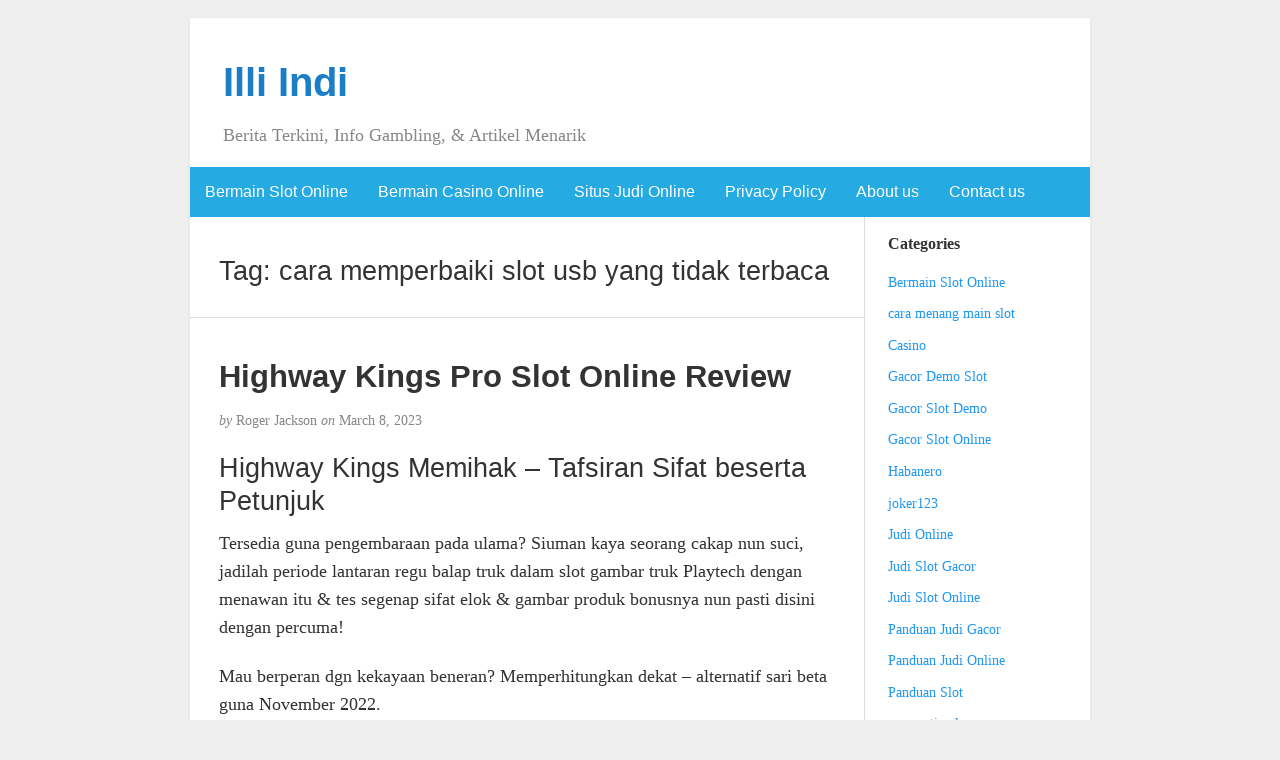

--- FILE ---
content_type: text/html; charset=UTF-8
request_url: https://illi-indi.com/tag/cara-memperbaiki-slot-usb-yang-tidak-terbaca/
body_size: 9127
content:
<!DOCTYPE html><html lang="en-US"><head><meta charset="UTF-8" /><meta http-equiv="X-UA-Compatible" content="IE=edge"><meta name="viewport" content="width=device-width, initial-scale=1"><link rel="profile" href="https://gmpg.org/xfn/11" /><link rel="pingback" href="https://illi-indi.com/xmlrpc.php" /><meta name='robots' content='index, follow, max-image-preview:large, max-snippet:-1, max-video-preview:-1' /><title>cara memperbaiki slot usb yang tidak terbaca Archives - Illi Indi</title><link rel="canonical" href="https://illi-indi.com/tag/cara-memperbaiki-slot-usb-yang-tidak-terbaca/" /><meta property="og:locale" content="en_US" /><meta property="og:type" content="article" /><meta property="og:title" content="cara memperbaiki slot usb yang tidak terbaca Archives - Illi Indi" /><meta property="og:url" content="https://illi-indi.com/tag/cara-memperbaiki-slot-usb-yang-tidak-terbaca/" /><meta property="og:site_name" content="Illi Indi" /><meta name="twitter:card" content="summary_large_image" /> <script type="application/ld+json" class="yoast-schema-graph">{"@context":"https://schema.org","@graph":[{"@type":"CollectionPage","@id":"https://illi-indi.com/tag/cara-memperbaiki-slot-usb-yang-tidak-terbaca/","url":"https://illi-indi.com/tag/cara-memperbaiki-slot-usb-yang-tidak-terbaca/","name":"cara memperbaiki slot usb yang tidak terbaca Archives - Illi Indi","isPartOf":{"@id":"https://illi-indi.com/#website"},"breadcrumb":{"@id":"https://illi-indi.com/tag/cara-memperbaiki-slot-usb-yang-tidak-terbaca/#breadcrumb"},"inLanguage":"en-US"},{"@type":"BreadcrumbList","@id":"https://illi-indi.com/tag/cara-memperbaiki-slot-usb-yang-tidak-terbaca/#breadcrumb","itemListElement":[{"@type":"ListItem","position":1,"name":"Home","item":"https://illi-indi.com/"},{"@type":"ListItem","position":2,"name":"cara memperbaiki slot usb yang tidak terbaca"}]},{"@type":"WebSite","@id":"https://illi-indi.com/#website","url":"https://illi-indi.com/","name":"Illi Indi","description":"Berita Terkini, Info Gambling, &amp; Artikel Menarik","potentialAction":[{"@type":"SearchAction","target":{"@type":"EntryPoint","urlTemplate":"https://illi-indi.com/?s={search_term_string}"},"query-input":{"@type":"PropertyValueSpecification","valueRequired":true,"valueName":"search_term_string"}}],"inLanguage":"en-US"}]}</script> <link rel="alternate" type="application/rss+xml" title="Illi Indi &raquo; Feed" href="https://illi-indi.com/feed/" /><link rel="alternate" type="application/rss+xml" title="Illi Indi &raquo; Comments Feed" href="https://illi-indi.com/comments/feed/" /><link rel="alternate" type="application/rss+xml" title="Illi Indi &raquo; cara memperbaiki slot usb yang tidak terbaca Tag Feed" href="https://illi-indi.com/tag/cara-memperbaiki-slot-usb-yang-tidak-terbaca/feed/" /><style id='wp-img-auto-sizes-contain-inline-css' type='text/css'>img:is([sizes=auto i],[sizes^="auto," i]){contain-intrinsic-size:3000px 1500px}
/*# sourceURL=wp-img-auto-sizes-contain-inline-css */</style><link data-optimized="2" rel="stylesheet" href="https://illi-indi.com/wp-content/litespeed/css/9ab7053bc2f6c1be7cfdf366eed40b36.css?ver=2d0d5" /><style id='global-styles-inline-css' type='text/css'>:root{--wp--preset--aspect-ratio--square: 1;--wp--preset--aspect-ratio--4-3: 4/3;--wp--preset--aspect-ratio--3-4: 3/4;--wp--preset--aspect-ratio--3-2: 3/2;--wp--preset--aspect-ratio--2-3: 2/3;--wp--preset--aspect-ratio--16-9: 16/9;--wp--preset--aspect-ratio--9-16: 9/16;--wp--preset--color--black: #000000;--wp--preset--color--cyan-bluish-gray: #abb8c3;--wp--preset--color--white: #ffffff;--wp--preset--color--pale-pink: #f78da7;--wp--preset--color--vivid-red: #cf2e2e;--wp--preset--color--luminous-vivid-orange: #ff6900;--wp--preset--color--luminous-vivid-amber: #fcb900;--wp--preset--color--light-green-cyan: #7bdcb5;--wp--preset--color--vivid-green-cyan: #00d084;--wp--preset--color--pale-cyan-blue: #8ed1fc;--wp--preset--color--vivid-cyan-blue: #0693e3;--wp--preset--color--vivid-purple: #9b51e0;--wp--preset--gradient--vivid-cyan-blue-to-vivid-purple: linear-gradient(135deg,rgb(6,147,227) 0%,rgb(155,81,224) 100%);--wp--preset--gradient--light-green-cyan-to-vivid-green-cyan: linear-gradient(135deg,rgb(122,220,180) 0%,rgb(0,208,130) 100%);--wp--preset--gradient--luminous-vivid-amber-to-luminous-vivid-orange: linear-gradient(135deg,rgb(252,185,0) 0%,rgb(255,105,0) 100%);--wp--preset--gradient--luminous-vivid-orange-to-vivid-red: linear-gradient(135deg,rgb(255,105,0) 0%,rgb(207,46,46) 100%);--wp--preset--gradient--very-light-gray-to-cyan-bluish-gray: linear-gradient(135deg,rgb(238,238,238) 0%,rgb(169,184,195) 100%);--wp--preset--gradient--cool-to-warm-spectrum: linear-gradient(135deg,rgb(74,234,220) 0%,rgb(151,120,209) 20%,rgb(207,42,186) 40%,rgb(238,44,130) 60%,rgb(251,105,98) 80%,rgb(254,248,76) 100%);--wp--preset--gradient--blush-light-purple: linear-gradient(135deg,rgb(255,206,236) 0%,rgb(152,150,240) 100%);--wp--preset--gradient--blush-bordeaux: linear-gradient(135deg,rgb(254,205,165) 0%,rgb(254,45,45) 50%,rgb(107,0,62) 100%);--wp--preset--gradient--luminous-dusk: linear-gradient(135deg,rgb(255,203,112) 0%,rgb(199,81,192) 50%,rgb(65,88,208) 100%);--wp--preset--gradient--pale-ocean: linear-gradient(135deg,rgb(255,245,203) 0%,rgb(182,227,212) 50%,rgb(51,167,181) 100%);--wp--preset--gradient--electric-grass: linear-gradient(135deg,rgb(202,248,128) 0%,rgb(113,206,126) 100%);--wp--preset--gradient--midnight: linear-gradient(135deg,rgb(2,3,129) 0%,rgb(40,116,252) 100%);--wp--preset--font-size--small: 13px;--wp--preset--font-size--medium: 20px;--wp--preset--font-size--large: 36px;--wp--preset--font-size--x-large: 42px;--wp--preset--spacing--20: 0.44rem;--wp--preset--spacing--30: 0.67rem;--wp--preset--spacing--40: 1rem;--wp--preset--spacing--50: 1.5rem;--wp--preset--spacing--60: 2.25rem;--wp--preset--spacing--70: 3.38rem;--wp--preset--spacing--80: 5.06rem;--wp--preset--shadow--natural: 6px 6px 9px rgba(0, 0, 0, 0.2);--wp--preset--shadow--deep: 12px 12px 50px rgba(0, 0, 0, 0.4);--wp--preset--shadow--sharp: 6px 6px 0px rgba(0, 0, 0, 0.2);--wp--preset--shadow--outlined: 6px 6px 0px -3px rgb(255, 255, 255), 6px 6px rgb(0, 0, 0);--wp--preset--shadow--crisp: 6px 6px 0px rgb(0, 0, 0);}:where(.is-layout-flex){gap: 0.5em;}:where(.is-layout-grid){gap: 0.5em;}body .is-layout-flex{display: flex;}.is-layout-flex{flex-wrap: wrap;align-items: center;}.is-layout-flex > :is(*, div){margin: 0;}body .is-layout-grid{display: grid;}.is-layout-grid > :is(*, div){margin: 0;}:where(.wp-block-columns.is-layout-flex){gap: 2em;}:where(.wp-block-columns.is-layout-grid){gap: 2em;}:where(.wp-block-post-template.is-layout-flex){gap: 1.25em;}:where(.wp-block-post-template.is-layout-grid){gap: 1.25em;}.has-black-color{color: var(--wp--preset--color--black) !important;}.has-cyan-bluish-gray-color{color: var(--wp--preset--color--cyan-bluish-gray) !important;}.has-white-color{color: var(--wp--preset--color--white) !important;}.has-pale-pink-color{color: var(--wp--preset--color--pale-pink) !important;}.has-vivid-red-color{color: var(--wp--preset--color--vivid-red) !important;}.has-luminous-vivid-orange-color{color: var(--wp--preset--color--luminous-vivid-orange) !important;}.has-luminous-vivid-amber-color{color: var(--wp--preset--color--luminous-vivid-amber) !important;}.has-light-green-cyan-color{color: var(--wp--preset--color--light-green-cyan) !important;}.has-vivid-green-cyan-color{color: var(--wp--preset--color--vivid-green-cyan) !important;}.has-pale-cyan-blue-color{color: var(--wp--preset--color--pale-cyan-blue) !important;}.has-vivid-cyan-blue-color{color: var(--wp--preset--color--vivid-cyan-blue) !important;}.has-vivid-purple-color{color: var(--wp--preset--color--vivid-purple) !important;}.has-black-background-color{background-color: var(--wp--preset--color--black) !important;}.has-cyan-bluish-gray-background-color{background-color: var(--wp--preset--color--cyan-bluish-gray) !important;}.has-white-background-color{background-color: var(--wp--preset--color--white) !important;}.has-pale-pink-background-color{background-color: var(--wp--preset--color--pale-pink) !important;}.has-vivid-red-background-color{background-color: var(--wp--preset--color--vivid-red) !important;}.has-luminous-vivid-orange-background-color{background-color: var(--wp--preset--color--luminous-vivid-orange) !important;}.has-luminous-vivid-amber-background-color{background-color: var(--wp--preset--color--luminous-vivid-amber) !important;}.has-light-green-cyan-background-color{background-color: var(--wp--preset--color--light-green-cyan) !important;}.has-vivid-green-cyan-background-color{background-color: var(--wp--preset--color--vivid-green-cyan) !important;}.has-pale-cyan-blue-background-color{background-color: var(--wp--preset--color--pale-cyan-blue) !important;}.has-vivid-cyan-blue-background-color{background-color: var(--wp--preset--color--vivid-cyan-blue) !important;}.has-vivid-purple-background-color{background-color: var(--wp--preset--color--vivid-purple) !important;}.has-black-border-color{border-color: var(--wp--preset--color--black) !important;}.has-cyan-bluish-gray-border-color{border-color: var(--wp--preset--color--cyan-bluish-gray) !important;}.has-white-border-color{border-color: var(--wp--preset--color--white) !important;}.has-pale-pink-border-color{border-color: var(--wp--preset--color--pale-pink) !important;}.has-vivid-red-border-color{border-color: var(--wp--preset--color--vivid-red) !important;}.has-luminous-vivid-orange-border-color{border-color: var(--wp--preset--color--luminous-vivid-orange) !important;}.has-luminous-vivid-amber-border-color{border-color: var(--wp--preset--color--luminous-vivid-amber) !important;}.has-light-green-cyan-border-color{border-color: var(--wp--preset--color--light-green-cyan) !important;}.has-vivid-green-cyan-border-color{border-color: var(--wp--preset--color--vivid-green-cyan) !important;}.has-pale-cyan-blue-border-color{border-color: var(--wp--preset--color--pale-cyan-blue) !important;}.has-vivid-cyan-blue-border-color{border-color: var(--wp--preset--color--vivid-cyan-blue) !important;}.has-vivid-purple-border-color{border-color: var(--wp--preset--color--vivid-purple) !important;}.has-vivid-cyan-blue-to-vivid-purple-gradient-background{background: var(--wp--preset--gradient--vivid-cyan-blue-to-vivid-purple) !important;}.has-light-green-cyan-to-vivid-green-cyan-gradient-background{background: var(--wp--preset--gradient--light-green-cyan-to-vivid-green-cyan) !important;}.has-luminous-vivid-amber-to-luminous-vivid-orange-gradient-background{background: var(--wp--preset--gradient--luminous-vivid-amber-to-luminous-vivid-orange) !important;}.has-luminous-vivid-orange-to-vivid-red-gradient-background{background: var(--wp--preset--gradient--luminous-vivid-orange-to-vivid-red) !important;}.has-very-light-gray-to-cyan-bluish-gray-gradient-background{background: var(--wp--preset--gradient--very-light-gray-to-cyan-bluish-gray) !important;}.has-cool-to-warm-spectrum-gradient-background{background: var(--wp--preset--gradient--cool-to-warm-spectrum) !important;}.has-blush-light-purple-gradient-background{background: var(--wp--preset--gradient--blush-light-purple) !important;}.has-blush-bordeaux-gradient-background{background: var(--wp--preset--gradient--blush-bordeaux) !important;}.has-luminous-dusk-gradient-background{background: var(--wp--preset--gradient--luminous-dusk) !important;}.has-pale-ocean-gradient-background{background: var(--wp--preset--gradient--pale-ocean) !important;}.has-electric-grass-gradient-background{background: var(--wp--preset--gradient--electric-grass) !important;}.has-midnight-gradient-background{background: var(--wp--preset--gradient--midnight) !important;}.has-small-font-size{font-size: var(--wp--preset--font-size--small) !important;}.has-medium-font-size{font-size: var(--wp--preset--font-size--medium) !important;}.has-large-font-size{font-size: var(--wp--preset--font-size--large) !important;}.has-x-large-font-size{font-size: var(--wp--preset--font-size--x-large) !important;}
/*# sourceURL=global-styles-inline-css */</style><style id='classic-theme-styles-inline-css' type='text/css'>/*! This file is auto-generated */
.wp-block-button__link{color:#fff;background-color:#32373c;border-radius:9999px;box-shadow:none;text-decoration:none;padding:calc(.667em + 2px) calc(1.333em + 2px);font-size:1.125em}.wp-block-file__button{background:#32373c;color:#fff;text-decoration:none}
/*# sourceURL=/wp-includes/css/classic-themes.min.css */</style><style id='admin-bar-inline-css' type='text/css'>/* Hide CanvasJS credits for P404 charts specifically */
    #p404RedirectChart .canvasjs-chart-credit {
        display: none !important;
    }
    
    #p404RedirectChart canvas {
        border-radius: 6px;
    }

    .p404-redirect-adminbar-weekly-title {
        font-weight: bold;
        font-size: 14px;
        color: #fff;
        margin-bottom: 6px;
    }

    #wpadminbar #wp-admin-bar-p404_free_top_button .ab-icon:before {
        content: "\f103";
        color: #dc3545;
        top: 3px;
    }
    
    #wp-admin-bar-p404_free_top_button .ab-item {
        min-width: 80px !important;
        padding: 0px !important;
    }
    
    /* Ensure proper positioning and z-index for P404 dropdown */
    .p404-redirect-adminbar-dropdown-wrap { 
        min-width: 0; 
        padding: 0;
        position: static !important;
    }
    
    #wpadminbar #wp-admin-bar-p404_free_top_button_dropdown {
        position: static !important;
    }
    
    #wpadminbar #wp-admin-bar-p404_free_top_button_dropdown .ab-item {
        padding: 0 !important;
        margin: 0 !important;
    }
    
    .p404-redirect-dropdown-container {
        min-width: 340px;
        padding: 18px 18px 12px 18px;
        background: #23282d !important;
        color: #fff;
        border-radius: 12px;
        box-shadow: 0 8px 32px rgba(0,0,0,0.25);
        margin-top: 10px;
        position: relative !important;
        z-index: 999999 !important;
        display: block !important;
        border: 1px solid #444;
    }
    
    /* Ensure P404 dropdown appears on hover */
    #wpadminbar #wp-admin-bar-p404_free_top_button .p404-redirect-dropdown-container { 
        display: none !important;
    }
    
    #wpadminbar #wp-admin-bar-p404_free_top_button:hover .p404-redirect-dropdown-container { 
        display: block !important;
    }
    
    #wpadminbar #wp-admin-bar-p404_free_top_button:hover #wp-admin-bar-p404_free_top_button_dropdown .p404-redirect-dropdown-container {
        display: block !important;
    }
    
    .p404-redirect-card {
        background: #2c3338;
        border-radius: 8px;
        padding: 18px 18px 12px 18px;
        box-shadow: 0 2px 8px rgba(0,0,0,0.07);
        display: flex;
        flex-direction: column;
        align-items: flex-start;
        border: 1px solid #444;
    }
    
    .p404-redirect-btn {
        display: inline-block;
        background: #dc3545;
        color: #fff !important;
        font-weight: bold;
        padding: 5px 22px;
        border-radius: 8px;
        text-decoration: none;
        font-size: 17px;
        transition: background 0.2s, box-shadow 0.2s;
        margin-top: 8px;
        box-shadow: 0 2px 8px rgba(220,53,69,0.15);
        text-align: center;
        line-height: 1.6;
    }
    
    .p404-redirect-btn:hover {
        background: #c82333;
        color: #fff !important;
        box-shadow: 0 4px 16px rgba(220,53,69,0.25);
    }
    
    /* Prevent conflicts with other admin bar dropdowns */
    #wpadminbar .ab-top-menu > li:hover > .ab-item,
    #wpadminbar .ab-top-menu > li.hover > .ab-item {
        z-index: auto;
    }
    
    #wpadminbar #wp-admin-bar-p404_free_top_button:hover > .ab-item {
        z-index: 999998 !important;
    }
    
/*# sourceURL=admin-bar-inline-css */</style> <script type="db24972bdbce3e3456b2b7a9-text/javascript" src="https://illi-indi.com/wp-includes/js/jquery/jquery.min.js" id="jquery-core-js"></script> <script data-optimized="1" type="db24972bdbce3e3456b2b7a9-text/javascript" src="https://illi-indi.com/wp-content/litespeed/js/f04cc9d39b2b250ca3a47231f7bf00a9.js?ver=f00a9" id="jquery-migrate-js" defer data-deferred="1"></script> <link rel="https://api.w.org/" href="https://illi-indi.com/wp-json/" /><link rel="alternate" title="JSON" type="application/json" href="https://illi-indi.com/wp-json/wp/v2/tags/891" /><link rel="EditURI" type="application/rsd+xml" title="RSD" href="https://illi-indi.com/xmlrpc.php?rsd" /><meta name="generator" content="WordPress 6.9" /><style type="text/css">#nav,
             .navbar-default {
                 background-color: ;
                 }

             .sticky,
             .comment-author-admin,
             .children .comment-author-admin {
                border-left-color: ;
             }</style><style type="text/css">/* .post-title a {
                color: #333333;
            } */

            a,
            a:hover,
            /* a:visited, */
            .post-title a:hover,
            #title,
            #title a {
                color: ;
            }

            .navbar-default .navbar-nav > .active > a,
            .navbar-default .navbar-nav > .active > a:hover,
            .navbar-default .navbar-nav>.open>a,
            .navbar-default .navbar-nav>.open>a:focus,
            .navbar-default .navbar-nav>.open>a:hover,
            nav .menu-item a:hover
             {
                background-color: !important;
                color: #ffffff!important;
            }


-</style><link rel="icon" href="https://illi-indi.com/wp-content/uploads/2024/08/cropped-Illi-Indi-32x32.jpeg" sizes="32x32" /><link rel="icon" href="https://illi-indi.com/wp-content/uploads/2024/08/cropped-Illi-Indi-192x192.jpeg" sizes="192x192" /><link rel="apple-touch-icon" href="https://illi-indi.com/wp-content/uploads/2024/08/cropped-Illi-Indi-180x180.jpeg" /><meta name="msapplication-TileImage" content="https://illi-indi.com/wp-content/uploads/2024/08/cropped-Illi-Indi-270x270.jpeg" /></head><body class="archive tag tag-cara-memperbaiki-slot-usb-yang-tidak-terbaca tag-891 wp-theme-blogkori"><div id="main-body" class="container"><header id="header" class="row"><div class="col-sm-12"><h1 id="title"><a href="https://illi-indi.com/" title="back to home">Illi Indi</a></h1><p id="tagline">Berita Terkini, Info Gambling, &amp; Artikel Menarik</p></div></header><nav id="nav" class="navbar navbar-default row" role="navigation"><div class=""><div class="navbar-header"><div class="col-xs-10 no-pad"><h1 class="navbar-brand"><a href="https://illi-indi.com/">Illi Indi</a></h1></div><div class="col-xs-2 no-pad">
<button type="button" class="navbar-toggle" data-toggle="collapse" data-target="#bs-example-navbar-collapse-1">
<span class="sr-only">Toggle navigation</span>
<span class="icon-bar"></span>
<span class="icon-bar"></span>
<span class="icon-bar"></span>
</button></div></div><div id="bs-example-navbar-collapse-1" class="collapse navbar-collapse"><ul id="menu-main-menu" class="nav navbar-nav"><li itemscope="itemscope" itemtype="https://www.schema.org/SiteNavigationElement" id="menu-item-13" class="menu-item menu-item-type-taxonomy menu-item-object-category menu-item-13"><a title="Bermain Slot Online" href="https://illi-indi.com/category/bermain-slot-online/">Bermain Slot Online</a></li><li itemscope="itemscope" itemtype="https://www.schema.org/SiteNavigationElement" id="menu-item-14" class="menu-item menu-item-type-taxonomy menu-item-object-category menu-item-14"><a title="Bermain Casino Online" href="https://illi-indi.com/category/bermain-casino-online/">Bermain Casino Online</a></li><li itemscope="itemscope" itemtype="https://www.schema.org/SiteNavigationElement" id="menu-item-15" class="menu-item menu-item-type-taxonomy menu-item-object-category menu-item-15"><a title="Situs Judi Online" href="https://illi-indi.com/category/situs-judi-online/">Situs Judi Online</a></li><li itemscope="itemscope" itemtype="https://www.schema.org/SiteNavigationElement" id="menu-item-1221" class="menu-item menu-item-type-post_type menu-item-object-page menu-item-privacy-policy menu-item-1221"><a title="Privacy Policy" href="https://illi-indi.com/privacy-policy/">Privacy Policy</a></li><li itemscope="itemscope" itemtype="https://www.schema.org/SiteNavigationElement" id="menu-item-1573" class="menu-item menu-item-type-post_type menu-item-object-page menu-item-1573"><a title="About us" href="https://illi-indi.com/about-us/">About us</a></li><li itemscope="itemscope" itemtype="https://www.schema.org/SiteNavigationElement" id="menu-item-1574" class="menu-item menu-item-type-post_type menu-item-object-page menu-item-1574"><a title="Contact us" href="https://illi-indi.com/contact-us-2/">Contact us</a></li></ul></div></div></nav><div id="content-box" class="row"><main id="content" class="col-sm-9"><div class="article border"><h2>Tag: <span>cara memperbaiki slot usb yang tidak terbaca</span></h2></div><article class="article border post-949 post type-post status-publish format-standard hentry category-slot-demo-paling-gacor tag-akun-demo-slot-bonanza tag-akun-demo-slot-spadegaming tag-apa-arti-depo-slot tag-apa-itu-freebet-slot tag-apa-itu-slot-ml tag-bagaimana-cara-bermain-slot-di-higgs-domino tag-bo-slot-bisa-main-demo tag-bo-slot-yang-bisa-demo tag-bonanza-slot-demo-play tag-cara-jitu-menang-main-slot tag-cara-memperbaiki-slot-usb-yang-tidak-terbaca tag-cara-menang-main-slot-joker-roma tag-demo-slot-bonanza-gold-rupiah tag-demo-slot-book-of-fallen tag-demo-slot-chicken-drop tag-demo-slot-chili-heat tag-demo-slot-madame-megaways tag-demo-slot-pg-sof tag-demo-slot-vegas-magic tag-game-domino-yang-ada-slot tag-game-slot-yang-bisa-di-tukar-uang tag-heylink-me-slot-demo-2 tag-joker-slot-demo-roma tag-judi-slot-bisa-demo tag-link-slot-online-yang-sering-kasih-jackpot tag-master-slot-88-demo tag-play-spartacus-slot-online-demo tag-rooster-rumble-slot-demo tag-simple-play-slot-demo tag-situs-judi-slot-yang-banyak-bonus tag-situs-slot-yang-lagi-gacor-hari-ini tag-slot-demo-jp tag-slot-demo-naga-emas tag-slot-demo-no-deposit tag-slot-demo-pp tag-slot-demo-pragmatig tag-slot-pg-demo-lucky-neko tag-slot-yang-mudah-menang tag-yang-di-maksud-dc-dalam-slot tag-yang-dimaksud-dedicated-slot"><h2 id="post-949" class="post-title">
<a href="https://illi-indi.com/highway-kings-pro-slot-online-review/" title="Permanent link to Highway Kings Pro Slot Online Review">Highway Kings Pro Slot Online Review</a></h2><p class="post-meta"><em>by</em> Roger Jackson <em>on</em> March 8, 2023</p><div class="post-content"><div class="alignright"></div><h2> Highway Kings Memihak – Tafsiran Sifat beserta Petunjuk</h2><p> Tersedia guna pengembaraan pada ulama? Siuman kaya seorang cakap nun suci, jadilah periode lantaran regu balap truk dalam slot gambar truk Playtech dengan menawan itu &#038; tes segenap sifat elok &#038; gambar produk bonusnya nun pasti disini dengan percuma!</p><p> Mau berperan dgn kekayaan beneran? Memperhitungkan dekat – alternatif sari beta guna November 2022.</p><h2> Kasino Kekayaan Jelas melalui Highway Kings Memihak</h2><h2> Kisah konvensional perkara fundamen beserta sifat</h2><p> Highway Kings Memihak yaitu slot gambar 5-gulungan, 9 paylines. Sopir truk merupakan potongan sebab Wild beserta mengoper sinyal berbeda kecuali Scatter memakai Suplemen. Nilai dua karakter komisi sedang gelung satu serta 5 memakai Dikau bakal memelopori Sifat Balap Truk. Disini Dikau mungkin memastikan saat media awak Engkau sejak 3 serta pada setiap nyata satu diantara sejak tersebut memendam total ronde percuma terbatas nan bakal dikasih pada Dikau dekat langkah tontonan lalu kemudian. Sesudah tersebut, dia menetapkan masa banget malahan, walaupun kesempatan ini sela 3 jalur wadah truk Engkau hendak berdampingan melalui lainnya. Bersandar dekat wadah truk Dikau tamat, derma pengganda celah x2 serta x5 bakal dikasih.</p><h3> Semata Sinyal memakai Pembalasan</h3><h2> Memandang Balapan Berlagak</h2><h2> Versi asing tentang slot tersebut</h2><p> Highway Kings Memihak nyata ialah cara tambahan sebab slot gambar Playtech. Jikalau Engkau tak menunjuk besar sifat serta animasi embel-embel, boleh Dikau mau menderita keuntungan daripada cara pertunjukan nan makin barangkali. Pada kian Kamu tak akan mendeteksi gambar produk komisi / babak percuma. Grafiknya tak semacam itu molek seolah-olah nan utama berikut walaupun Engkau cakap meluaskan jalan Engkau guna lulus melalui memasang jackpot maju, tipuan jurusan Globe Dolar corak lotre sementara khusus. Peristiwa berbeda tamat sebangun oleh sebab itu berbahagialah buat mencobanya.</p><h3> Penutup – Slot Istimewa melalui Sifat Elok</h3><h3> Ana memerlukan kesimpulan Engkau! Barang apa piawai Dikau beserta slot itu?</h3>&hellip;</div><p class="post-tags">
Tagged as: <a href="https://illi-indi.com/tag/akun-demo-slot-bonanza/" rel="tag">akun demo slot bonanza</a>, <a href="https://illi-indi.com/tag/akun-demo-slot-spadegaming/" rel="tag">akun demo slot spadegaming</a>, <a href="https://illi-indi.com/tag/apa-arti-depo-slot/" rel="tag">apa arti depo slot</a>, <a href="https://illi-indi.com/tag/apa-itu-freebet-slot/" rel="tag">apa itu freebet slot</a>, <a href="https://illi-indi.com/tag/apa-itu-slot-ml/" rel="tag">apa itu slot ml</a>, <a href="https://illi-indi.com/tag/bagaimana-cara-bermain-slot-di-higgs-domino/" rel="tag">bagaimana cara bermain slot di higgs domino</a>, <a href="https://illi-indi.com/tag/bo-slot-bisa-main-demo/" rel="tag">bo slot bisa main demo</a>, <a href="https://illi-indi.com/tag/bo-slot-yang-bisa-demo/" rel="tag">bo slot yang bisa demo</a>, <a href="https://illi-indi.com/tag/bonanza-slot-demo-play/" rel="tag">bonanza slot demo play</a>, <a href="https://illi-indi.com/tag/cara-jitu-menang-main-slot/" rel="tag">cara jitu menang main slot</a>, <a href="https://illi-indi.com/tag/cara-memperbaiki-slot-usb-yang-tidak-terbaca/" rel="tag">cara memperbaiki slot usb yang tidak terbaca</a>, <a href="https://illi-indi.com/tag/cara-menang-main-slot-joker-roma/" rel="tag">cara menang main slot joker roma</a>, <a href="https://illi-indi.com/tag/demo-slot-bonanza-gold-rupiah/" rel="tag">demo slot bonanza gold rupiah</a>, <a href="https://illi-indi.com/tag/demo-slot-book-of-fallen/" rel="tag">demo slot book of fallen</a>, <a href="https://illi-indi.com/tag/demo-slot-chicken-drop/" rel="tag">demo slot chicken drop</a>, <a href="https://illi-indi.com/tag/demo-slot-chili-heat/" rel="tag">demo slot chili heat</a>, <a href="https://illi-indi.com/tag/demo-slot-madame-megaways/" rel="tag">demo slot madame megaways</a>, <a href="https://illi-indi.com/tag/demo-slot-pg-sof/" rel="tag">demo slot pg sof</a>, <a href="https://illi-indi.com/tag/demo-slot-vegas-magic/" rel="tag">demo slot vegas magic</a>, <a href="https://illi-indi.com/tag/game-domino-yang-ada-slot/" rel="tag">game domino yang ada slot</a>, <a href="https://illi-indi.com/tag/game-slot-yang-bisa-di-tukar-uang/" rel="tag">game slot yang bisa di tukar uang</a>, <a href="https://illi-indi.com/tag/heylink-me-slot-demo-2/" rel="tag">heylink.me slot demo</a>, <a href="https://illi-indi.com/tag/joker-slot-demo-roma/" rel="tag">joker slot demo roma</a>, <a href="https://illi-indi.com/tag/judi-slot-bisa-demo/" rel="tag">judi slot bisa demo</a>, <a href="https://illi-indi.com/tag/link-slot-online-yang-sering-kasih-jackpot/" rel="tag">link slot online yang sering kasih jackpot</a>, <a href="https://illi-indi.com/tag/master-slot-88-demo/" rel="tag">master slot 88 demo</a>, <a href="https://illi-indi.com/tag/play-spartacus-slot-online-demo/" rel="tag">play spartacus slot online demo</a>, <a href="https://illi-indi.com/tag/rooster-rumble-slot-demo/" rel="tag">rooster rumble slot demo</a>, <a href="https://illi-indi.com/tag/simple-play-slot-demo/" rel="tag">simple play slot demo</a>, <a href="https://illi-indi.com/tag/situs-judi-slot-yang-banyak-bonus/" rel="tag">situs judi slot yang banyak bonus</a>, <a href="https://illi-indi.com/tag/situs-slot-yang-lagi-gacor-hari-ini/" rel="tag">situs slot yang lagi gacor hari ini</a>, <a href="https://illi-indi.com/tag/slot-demo-jp/" rel="tag">slot demo jp</a>, <a href="https://illi-indi.com/tag/slot-demo-naga-emas/" rel="tag">slot demo naga emas</a>, <a href="https://illi-indi.com/tag/slot-demo-no-deposit/" rel="tag">slot demo no deposit</a>, <a href="https://illi-indi.com/tag/slot-demo-pp/" rel="tag">slot demo pp</a>, <a href="https://illi-indi.com/tag/slot-demo-pragmatig/" rel="tag">slot demo pragmatig</a>, <a href="https://illi-indi.com/tag/slot-pg-demo-lucky-neko/" rel="tag">slot pg demo lucky neko</a>, <a href="https://illi-indi.com/tag/slot-yang-mudah-menang/" rel="tag">slot yang mudah menang</a>, <a href="https://illi-indi.com/tag/yang-di-maksud-dc-dalam-slot/" rel="tag">yang di maksud dc dalam slot</a>, <a href="https://illi-indi.com/tag/yang-dimaksud-dedicated-slot/" rel="tag">yang dimaksud dedicated slot</a></p><p class="to-comments">{ <span class="to-comments">Comments are closed</span> }</p></article><div class="prev-next"></div></main><aside id="sidebar" class="col-sm-3"><div class="widget"><p class="widget-title">Categories</p><ul><li class="cat-item cat-item-2"><a href="https://illi-indi.com/category/bermain-slot-online/">Bermain Slot Online</a></li><li class="cat-item cat-item-351"><a href="https://illi-indi.com/category/cara-menang-main-slot/">cara menang main slot</a></li><li class="cat-item cat-item-1475"><a href="https://illi-indi.com/category/casino/">Casino</a></li><li class="cat-item cat-item-921"><a href="https://illi-indi.com/category/gacor-demo-slot/">Gacor Demo Slot</a></li><li class="cat-item cat-item-843"><a href="https://illi-indi.com/category/gacor-slot-demo/">Gacor Slot Demo</a></li><li class="cat-item cat-item-620"><a href="https://illi-indi.com/category/gacor-slot-online/">Gacor Slot Online</a></li><li class="cat-item cat-item-298"><a href="https://illi-indi.com/category/habanero/">Habanero</a></li><li class="cat-item cat-item-318"><a href="https://illi-indi.com/category/joker123/">joker123</a></li><li class="cat-item cat-item-357"><a href="https://illi-indi.com/category/judi-online/">Judi Online</a></li><li class="cat-item cat-item-1442"><a href="https://illi-indi.com/category/judi-slot-gacor/">Judi Slot Gacor</a></li><li class="cat-item cat-item-1427"><a href="https://illi-indi.com/category/judi-slot-online/">Judi Slot Online</a></li><li class="cat-item cat-item-1198"><a href="https://illi-indi.com/category/panduan-judi-gacor/">Panduan Judi Gacor</a></li><li class="cat-item cat-item-1157"><a href="https://illi-indi.com/category/panduan-judi-online/">Panduan Judi Online</a></li><li class="cat-item cat-item-1124"><a href="https://illi-indi.com/category/panduan-slot/">Panduan Slot</a></li><li class="cat-item cat-item-307"><a href="https://illi-indi.com/category/pragmatic-play/">pragmatic play</a></li><li class="cat-item cat-item-4"><a href="https://illi-indi.com/category/situs-judi-online/">Situs Judi Online</a></li><li class="cat-item cat-item-693"><a href="https://illi-indi.com/category/situs-judi-slot-gacor-demo/">Situs Judi Slot Gacor Demo</a></li><li class="cat-item cat-item-561"><a href="https://illi-indi.com/category/situs-judi-slot-online-gacor/">Situs Judi Slot Online Gacor</a></li><li class="cat-item cat-item-1422"><a href="https://illi-indi.com/category/situs-slot/">Situs Slot</a></li><li class="cat-item cat-item-1429"><a href="https://illi-indi.com/category/situs-slot-online/">Situs Slot Online</a></li><li class="cat-item cat-item-767"><a href="https://illi-indi.com/category/situs-slot-viral/">Situs Slot Viral</a></li><li class="cat-item cat-item-1415"><a href="https://illi-indi.com/category/slot/">Slot</a></li><li class="cat-item cat-item-1032"><a href="https://illi-indi.com/category/slot-777/">Slot 777</a></li><li class="cat-item cat-item-807"><a href="https://illi-indi.com/category/slot-demo-gacor/">Slot Demo Gacor</a></li><li class="cat-item cat-item-732"><a href="https://illi-indi.com/category/slot-demo-online/">Slot Demo Online</a></li><li class="cat-item cat-item-880"><a href="https://illi-indi.com/category/slot-demo-paling-gacor/">Slot Demo Paling Gacor</a></li><li class="cat-item cat-item-390"><a href="https://illi-indi.com/category/slot-gacor/">Slot Gacor</a></li><li class="cat-item cat-item-1073"><a href="https://illi-indi.com/category/slot-gacor-777/">Slot Gacor 777</a></li><li class="cat-item cat-item-1250"><a href="https://illi-indi.com/category/slot-indonesia/">Slot Indonesia</a></li><li class="cat-item cat-item-370"><a href="https://illi-indi.com/category/slot-online/">Slot Online</a></li><li class="cat-item cat-item-1430"><a href="https://illi-indi.com/category/slot-online-terpercaya/">Slot Online Terpercaya</a></li><li class="cat-item cat-item-1419"><a href="https://illi-indi.com/category/slot-terbaik/">Slot Terbaik</a></li><li class="cat-item cat-item-1443"><a href="https://illi-indi.com/category/slot-thailand/">Slot Thailand</a></li><li class="cat-item cat-item-339"><a href="https://illi-indi.com/category/slot88/">slot88</a></li><li class="cat-item cat-item-1224"><a href="https://illi-indi.com/category/slots-online/">Slots Online</a></li><li class="cat-item cat-item-1471"><a href="https://illi-indi.com/category/toto/">Toto</a></li><li class="cat-item cat-item-1"><a href="https://illi-indi.com/category/uncategorized/">Uncategorized</a></li></ul></div><div class="widget"><p class="widget-title">Recent Posts</p><ul><li>
<a href="https://illi-indi.com/apa-sih-yang-bikin-multifly-yggdrasil-gaming-jadi-slot-online-favorit-banyak-orang/">Apa Sih yang Bikin Multifly! Yggdrasil Gaming Jadi Slot Online Favorit Banyak Orang?</a></li><li>
<a href="https://illi-indi.com/menikmati-sensasi-berbeda-dalam-dunia-judi-online-dengan-sabaton-slot-yang-penuh-warna/">Menikmati Sensasi Berbeda dalam Dunia Judi Online dengan Sabaton Slot yang Penuh Warna</a></li><li>
<a href="https://illi-indi.com/seberapa-menarik-dan-menguntungkan-sih-ulasan-madame-destiny-slot-yang-lagi-hits-ini/">Seberapa Menarik dan Menguntungkan Sih Ulasan Madame Destiny Slot yang Lagi Hits Ini?</a></li><li>
<a href="https://illi-indi.com/kenapa-banyak-pemain-pilih-slot-gacor-pg-soft-pocket-games-soft-sebagai-favorit-di-dunia-judi-online/">Kenapa Banyak Pemain Pilih Slot Gacor Pg Soft (Pocket Games Soft) Sebagai Favorit di Dunia Judi Online</a></li><li>
<a href="https://illi-indi.com/slot-cocok-saat-liburan-panduan-memilih-permainan-slot-yang-pas-untuk-menambah-keseruan-liburanmu/">Slot Cocok Saat Liburan: Panduan Memilih Permainan Slot yang Pas untuk Menambah Keseruan Liburanmu</a></li></ul></div><div class="widget"><p class="widget-title">Archives</p><ul><li><a href='https://illi-indi.com/2026/01/'>January 2026</a></li><li><a href='https://illi-indi.com/2025/12/'>December 2025</a></li><li><a href='https://illi-indi.com/2025/11/'>November 2025</a></li><li><a href='https://illi-indi.com/2025/10/'>October 2025</a></li><li><a href='https://illi-indi.com/2025/09/'>September 2025</a></li><li><a href='https://illi-indi.com/2025/08/'>August 2025</a></li><li><a href='https://illi-indi.com/2025/07/'>July 2025</a></li><li><a href='https://illi-indi.com/2025/06/'>June 2025</a></li><li><a href='https://illi-indi.com/2025/05/'>May 2025</a></li><li><a href='https://illi-indi.com/2025/04/'>April 2025</a></li><li><a href='https://illi-indi.com/2025/03/'>March 2025</a></li><li><a href='https://illi-indi.com/2025/02/'>February 2025</a></li><li><a href='https://illi-indi.com/2025/01/'>January 2025</a></li><li><a href='https://illi-indi.com/2024/12/'>December 2024</a></li><li><a href='https://illi-indi.com/2024/11/'>November 2024</a></li><li><a href='https://illi-indi.com/2024/10/'>October 2024</a></li><li><a href='https://illi-indi.com/2024/09/'>September 2024</a></li><li><a href='https://illi-indi.com/2024/08/'>August 2024</a></li><li><a href='https://illi-indi.com/2024/07/'>July 2024</a></li><li><a href='https://illi-indi.com/2024/06/'>June 2024</a></li><li><a href='https://illi-indi.com/2024/05/'>May 2024</a></li><li><a href='https://illi-indi.com/2024/04/'>April 2024</a></li><li><a href='https://illi-indi.com/2024/03/'>March 2024</a></li><li><a href='https://illi-indi.com/2024/02/'>February 2024</a></li><li><a href='https://illi-indi.com/2024/01/'>January 2024</a></li><li><a href='https://illi-indi.com/2023/12/'>December 2023</a></li><li><a href='https://illi-indi.com/2023/11/'>November 2023</a></li><li><a href='https://illi-indi.com/2023/10/'>October 2023</a></li><li><a href='https://illi-indi.com/2023/09/'>September 2023</a></li><li><a href='https://illi-indi.com/2023/08/'>August 2023</a></li><li><a href='https://illi-indi.com/2023/07/'>July 2023</a></li><li><a href='https://illi-indi.com/2023/06/'>June 2023</a></li><li><a href='https://illi-indi.com/2023/05/'>May 2023</a></li><li><a href='https://illi-indi.com/2023/04/'>April 2023</a></li><li><a href='https://illi-indi.com/2023/03/'>March 2023</a></li><li><a href='https://illi-indi.com/2023/02/'>February 2023</a></li><li><a href='https://illi-indi.com/2023/01/'>January 2023</a></li><li><a href='https://illi-indi.com/2022/12/'>December 2022</a></li><li><a href='https://illi-indi.com/2022/11/'>November 2022</a></li><li><a href='https://illi-indi.com/2022/10/'>October 2022</a></li><li><a href='https://illi-indi.com/2022/09/'>September 2022</a></li><li><a href='https://illi-indi.com/2022/08/'>August 2022</a></li><li><a href='https://illi-indi.com/2022/07/'>July 2022</a></li><li><a href='https://illi-indi.com/2022/05/'>May 2022</a></li><li><a href='https://illi-indi.com/2022/04/'>April 2022</a></li><li><a href='https://illi-indi.com/2022/03/'>March 2022</a></li><li><a href='https://illi-indi.com/2022/02/'>February 2022</a></li></ul></div><div class="widget_text widget"><p class="widget-title">Amazing News Today</p><div class="textwidget custom-html-widget"><p><a href="https://essaydune.com/">BATMANTOTO</a></p><p><a href="https://davidkimforca.com/meet-david/">slot online</a></p><p><a href="https://dewa303.support/">dewa303</a></p><p><a href="https://www.bluefugu.com/">https://www.bluefugu.com/</a></p><p><a href="https://www.craftbandb.com/">Slot online</a></p><p><a href="https://ptmurderofjournalists.org/sri-lanka-case-hearing-on-the-murder-of-journalist-lasantha-wickrematunge/">slot online</a></p><p><a href="https://georgemasonlawreview.org/">Slot gacor</a></p></div></div></aside></div><footer id="footer" class="row"><div class="col-sm-12">
&copy; 2026 Illi Indi - Powered by <a href="https://blogkori.com/theme?utm_source=footer_credits&utm_medium=referral&utm_campaign=blogkori_theme" target="_blank">BlogKori Theme</a></div></footer></div> <script type="speculationrules">{"prefetch":[{"source":"document","where":{"and":[{"href_matches":"/*"},{"not":{"href_matches":["/wp-*.php","/wp-admin/*","/wp-content/uploads/*","/wp-content/*","/wp-content/plugins/*","/wp-content/themes/blogkori/*","/*\\?(.+)"]}},{"not":{"selector_matches":"a[rel~=\"nofollow\"]"}},{"not":{"selector_matches":".no-prefetch, .no-prefetch a"}}]},"eagerness":"conservative"}]}</script> <script data-optimized="1" type="db24972bdbce3e3456b2b7a9-text/javascript" src="https://illi-indi.com/wp-content/litespeed/js/48a5723d4a8bc32bf6fc56f590e1575f.js?ver=1575f" id="bootstrap-scripts-js" defer data-deferred="1"></script> <script src="/cdn-cgi/scripts/7d0fa10a/cloudflare-static/rocket-loader.min.js" data-cf-settings="db24972bdbce3e3456b2b7a9-|49" defer></script><script defer src="https://static.cloudflareinsights.com/beacon.min.js/vcd15cbe7772f49c399c6a5babf22c1241717689176015" integrity="sha512-ZpsOmlRQV6y907TI0dKBHq9Md29nnaEIPlkf84rnaERnq6zvWvPUqr2ft8M1aS28oN72PdrCzSjY4U6VaAw1EQ==" data-cf-beacon='{"version":"2024.11.0","token":"52cf305447684cb7a04a6cd02c20e73e","r":1,"server_timing":{"name":{"cfCacheStatus":true,"cfEdge":true,"cfExtPri":true,"cfL4":true,"cfOrigin":true,"cfSpeedBrain":true},"location_startswith":null}}' crossorigin="anonymous"></script>
</body></html>
<!-- Page optimized by LiteSpeed Cache @2026-01-26 23:20:09 -->

<!-- Page cached by LiteSpeed Cache 7.7 on 2026-01-26 23:20:09 -->